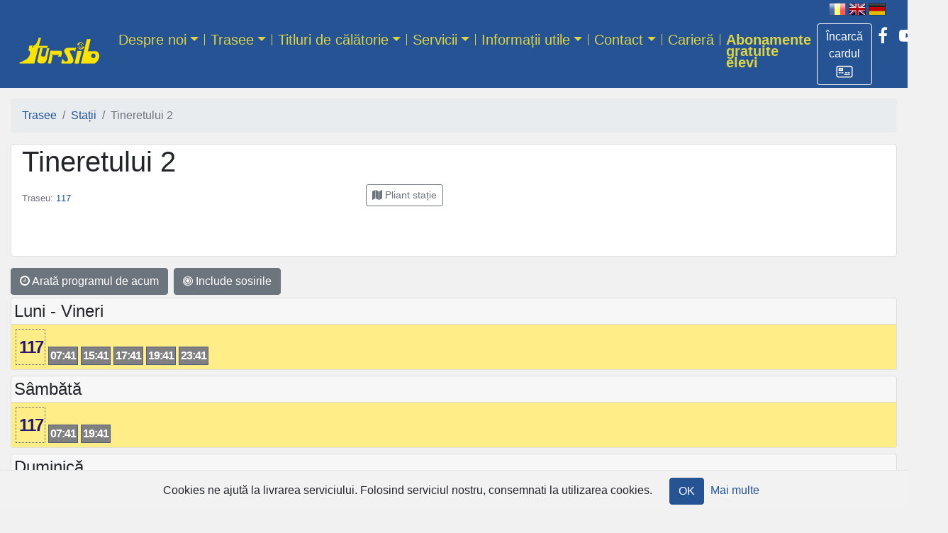

--- FILE ---
content_type: text/html; charset=utf-8
request_url: https://tursib.ro/statii/20224
body_size: 28411
content:
<!DOCTYPE html>
<html>
<head>
  <title>
    Tineretului 2 - 
    Tursib România
</title>  <!-- Google tag (gtag.js) -->
  <script async src="https://www.googletagmanager.com/gtag/js?id=G-P6283LRCV5"></script>
  <script>
      window.dataLayer = window.dataLayer || [];
      function gtag(){dataLayer.push(arguments);}
      gtag('js', new Date());

      gtag('config', 'G-P6283LRCV5');
  </script>
  <meta name="csrf-param" content="authenticity_token" />
<meta name="csrf-token" content="Et/MElpCO5PzSwjmNY9XkUj2gVZfuNunS0H+oHGPoUNIEdSrwnbgR0fY14GEINRz/mMsrz+TQC/mCT25PyBWxg==" />
  
  <!-- For all other devices -->
  <link rel="shortcut icon" type="image/x-icon" href="/favicon.png" />
  <meta name="viewport" content="width=device-width, initial-scale=1, shrink-to-fit=no">
  <meta name="theme-color" content="#255393">
  <link rel="stylesheet" media="all" href="/assets/application-a0acbd6b783de5986bb56c24c7e805c253a8bfdd69c2105f488e9d14f472de4c.css" data-turbolinks-track="reload" />
  <link rel='stylesheet' id='wp-block-library-css'  href='https://new.tursib.ro/wp-includes/css/dist/block-library/style.min.css' type='text/css' media='all' />
      <link rel="stylesheet" media="all" href="/statii/style.css?short_name=117" data-turbolinks-track="reload" />
      <meta name="turbolinks-visit-control" content="reload">
  <script src="/assets/application-f3748e5413be78be2921a65178ae7f04b4f88a4ba1b3a53c23c58aa2d726b461.js" data-turbolinks-track="reload"></script>
</head>
<body>
<div id="header" class="container-fluid">
  <div id="language" class="text-right mr-n1 mr-md-3 d-print-none">
        <img alt="[RO]" title="Românește" src="/assets/flag-ro-h-c8e3a10a0420b7b0fac1e4fabb957a785096555ca8f84813ae1711e4c0adb007.png" />
        <a href="/s/20224?language=en"><img mouseover="/assets/flag-en-h-ffed14afc00596abdb426790789f26ede9362e61b137b7ac3745326d1a41297f.png" alt="[EN]" title="English" src="/assets/flag-en-f173d0c16e325ea0cc5fc2dcfc53f382bee8a4702b095a2a9c41f8b91f92e1b4.png" /></a>
        <a href="/s/20224?language=de"><img mouseover="/assets/flag-de-h-24127c4ea68ea4ccc298d97b32713c15ffa316039a86d5d7815e8ebfc2bfe56a.png" alt="[DE]" title="Deutsch" src="/assets/flag-de-fc86fe2c1739e87c87865b4f552f4e080ffb0042afbeec1852fb31c9511369f8.png" /></a>
</div>

</div>

<nav class="navbar navbar-expand-md navbar-dark mb-0 pt-md-0 sticky">
  <div class="container-fluid">
    <a class="navbar-brand my-md-3" href="/">
      <img class="my-0" style="width:120;height:40px;" alt="Tursib" src="/assets/tursib-73af61a79e5c0ccbc53b54ba29baf6038fc73ddfa5dea67131296894209e516d.png" />
</a>    <div class="d-flex flex-row order-2 order-md-3">
      <ul class="navbar-nav d-flex flex-row social-links">
        <li class="nav-item">
          <a class="btn btn-outline text-white border-white mt-2" title="Achiziționează titluri de călătorie online" role="button" href="https://portal.tursib.ro">
            <span class="d-inline">Încarcă cardul</span>
            <img class="" style="width:24px;height:24px;" src="/assets/portal-91e831d365d504c11d84874c2b24741ff8923889a31353d55e0678266194d9b6.png" />
          </a>
        </li>
        <li class="nav-item">
          <a class="nav-link px-2 text-white" href="https://www.facebook.com/tursib.ro" title="Tursib pe Facebook">
            <i class="fa fa-facebook"></i>
          </a>
        </li>
        <li class="nav-item">
          <a class="nav-link px-2 text-white" href="https://www.youtube.com/user/tursibro" title="Tursib pe YouTube">
            <i class="fa fa-youtube-play"></i>
          </a>
        </li>
        <li class="nav-item">
          <a class="nav-link px-2 text-white" href="https://www.instagram.com/tursib/" title="Tursib pe Instagram">
            <i class="fa fa-instagram"></i>
          </a>
        </li>
      </ul>
      <button class="navbar-toggler my-1" type="button" data-toggle="collapse" data-target="#navbarCollapse" aria-controls="navbarCollapse" aria-expanded="false" aria-label="Afisare meniu">
        <span class="navbar-toggler-icon"></span>
      </button>
    </div>
      <div id="navbarCollapse" class="collapse navbar-collapse order-3 order-md-2"><ul id="menu-header" class="navbar-nav mr-auto"><li itemscope="itemscope" itemtype="https://www.schema.org/SiteNavigationElement" id="menu-item-56" class="menu-item menu-item-type-post_type menu-item-object-page menu-item-56 dropdown nav-item"><a href="#" data-toggle="dropdown" data-bs-toggle="dropdown" aria-haspopup="true" aria-expanded="false" class="dropdown-toggle nav-link" id="menu-item-dropdown-56">Despre noi</a>
<ul class="dropdown-menu" aria-labelledby="menu-item-dropdown-56" role="menu">
	<li itemscope="itemscope" itemtype="https://www.schema.org/SiteNavigationElement" id="menu-item-732" class="menu-item menu-item-type-post_type menu-item-object-page menu-item-732 nav-item"><a href="/page/despre-noi" class="dropdown-item">Prezentarea societății</a></li>
	<li itemscope="itemscope" itemtype="https://www.schema.org/SiteNavigationElement" id="menu-item-10510" class="menu-item menu-item-type-post_type menu-item-object-page menu-item-10510 nav-item"><a href="/page/flota-tursib" class="dropdown-item">Flota de autobuze</a></li>
	<li itemscope="itemscope" itemtype="https://www.schema.org/SiteNavigationElement" id="menu-item-844" class="menu-item menu-item-type-post_type menu-item-object-page menu-item-844 nav-item"><a href="/page/istoric" class="dropdown-item">Istoric</a></li>
	<li itemscope="itemscope" itemtype="https://www.schema.org/SiteNavigationElement" id="menu-item-833" class="menu-item menu-item-type-post_type menu-item-object-page menu-item-833 nav-item"><a href="/page/organigrama" class="dropdown-item">Organigramă</a></li>
	<li itemscope="itemscope" itemtype="https://www.schema.org/SiteNavigationElement" id="menu-item-843" class="menu-item menu-item-type-post_type menu-item-object-page menu-item-843 nav-item"><a href="/page/firma-inregistrata" class="dropdown-item">Firma înregistrată</a></li>
	<li itemscope="itemscope" itemtype="https://www.schema.org/SiteNavigationElement" id="menu-item-2954" class="menu-item menu-item-type-post_type menu-item-object-page menu-item-2954 nav-item"><a href="/page/parteneri" class="dropdown-item">Parteneri</a></li>
	<li itemscope="itemscope" itemtype="https://www.schema.org/SiteNavigationElement" id="menu-item-3629" class="menu-item menu-item-type-post_type menu-item-object-page menu-item-3629 nav-item"><a href="/page/declaratii-de-avere-si-interese" class="dropdown-item">Declarații de avere și interese</a></li>
</ul>
</li>
<li itemscope="itemscope" itemtype="https://www.schema.org/SiteNavigationElement" id="menu-item-59" class="menu-item menu-item-type-custom menu-item-object-custom menu-item-59 dropdown nav-item"><a href="#" data-toggle="dropdown" data-bs-toggle="dropdown" aria-haspopup="true" aria-expanded="false" class="dropdown-toggle nav-link" id="menu-item-dropdown-59">Trasee</a>
<ul class="dropdown-menu" aria-labelledby="menu-item-dropdown-56" role="menu">
	<li itemscope="itemscope" itemtype="https://www.schema.org/SiteNavigationElement" id="menu-item-1950" class="menu-item menu-item-type-custom menu-item-object-custom menu-item-1950 nav-item"><a href="https://tursib.ro/trasee" class="dropdown-item">Prezentarea fiecărui traseu</a></li>
	<li itemscope="itemscope" itemtype="https://www.schema.org/SiteNavigationElement" id="menu-item-1951" class="menu-item menu-item-type-custom menu-item-object-custom menu-item-1951 nav-item"><a href="https://tursib.ro/statii" class="dropdown-item">Stații</a></li>
	<li itemscope="itemscope" itemtype="https://www.schema.org/SiteNavigationElement" id="menu-item-1952" class="menu-item menu-item-type-custom menu-item-object-custom menu-item-1952 nav-item"><a href="https://tursib.ro/trasee/harta" class="dropdown-item">Harta transportului public Sibiu</a></li>
	<li itemscope="itemscope" itemtype="https://www.schema.org/SiteNavigationElement" id="menu-item-6614" class="menu-item menu-item-type-post_type menu-item-object-page menu-item-6614 nav-item"><a href="/page/tour-planning" class="dropdown-item">Planificare călătorie</a></li>
</ul>
</li>
<li itemscope="itemscope" itemtype="https://www.schema.org/SiteNavigationElement" id="menu-item-67" class="menu-item menu-item-type-post_type menu-item-object-page menu-item-67 dropdown nav-item"><a href="#" data-toggle="dropdown" data-bs-toggle="dropdown" aria-haspopup="true" aria-expanded="false" class="dropdown-toggle nav-link" id="menu-item-dropdown-67">Titluri de călătorie</a>
<ul class="dropdown-menu" aria-labelledby="menu-item-dropdown-56" role="menu">
	<li itemscope="itemscope" itemtype="https://www.schema.org/SiteNavigationElement" id="menu-item-11246" class="menu-item menu-item-type-post_type menu-item-object-page menu-item-11246 nav-item"><a href="/page/harta-zonelor-de-ticketing" class="dropdown-item">Hartă zone ticketing</a></li>
	<li itemscope="itemscope" itemtype="https://www.schema.org/SiteNavigationElement" id="menu-item-768" class="menu-item menu-item-type-post_type menu-item-object-page menu-item-768 nav-item"><a href="/page/tarife" class="dropdown-item">Tarife</a></li>
	<li itemscope="itemscope" itemtype="https://www.schema.org/SiteNavigationElement" id="menu-item-11255" class="menu-item menu-item-type-post_type menu-item-object-page menu-item-11255 nav-item"><a href="/page/tipuri-titluri-calatorie" class="dropdown-item">Tipuri de titluri de călătorie</a></li>
	<li itemscope="itemscope" itemtype="https://www.schema.org/SiteNavigationElement" id="menu-item-1955" class="menu-item menu-item-type-custom menu-item-object-custom menu-item-1955 nav-item"><a href="https://tursib.ro/canale_de_achizitie" class="dropdown-item">Canale de achiziție</a></li>
	<li itemscope="itemscope" itemtype="https://www.schema.org/SiteNavigationElement" id="menu-item-765" class="menu-item menu-item-type-post_type menu-item-object-page menu-item-765 nav-item"><a href="/page/tipuri-titluri-calatorie/cu-pret-intreg/control" class="dropdown-item">Controlul titlurilor de călătorie</a></li>
	<li itemscope="itemscope" itemtype="https://www.schema.org/SiteNavigationElement" id="menu-item-6180" class="menu-item menu-item-type-post_type menu-item-object-page menu-item-6180 nav-item"><a href="/page/abonamente-tursib__trashed/proceduri-carduri" class="dropdown-item">Proceduri de emitere și încărcare/reîncărcare carduri Tursib</a></li>
</ul>
</li>
<li itemscope="itemscope" itemtype="https://www.schema.org/SiteNavigationElement" id="menu-item-78" class="menu-item menu-item-type-post_type menu-item-object-page menu-item-78 dropdown nav-item"><a href="#" data-toggle="dropdown" data-bs-toggle="dropdown" aria-haspopup="true" aria-expanded="false" class="dropdown-toggle nav-link" id="menu-item-dropdown-78">Servicii</a>
<ul class="dropdown-menu" aria-labelledby="menu-item-dropdown-56" role="menu">
	<li itemscope="itemscope" itemtype="https://www.schema.org/SiteNavigationElement" id="menu-item-1947" class="menu-item menu-item-type-post_type menu-item-object-page menu-item-1947 nav-item"><a href="/page/servicii/itp" class="dropdown-item">ITP</a></li>
	<li itemscope="itemscope" itemtype="https://www.schema.org/SiteNavigationElement" id="menu-item-2184" class="menu-item menu-item-type-post_type menu-item-object-page menu-item-2184 nav-item"><a href="/page/servicii/vanzare-bilete" class="dropdown-item">Vânzare bilete în regim de comision</a></li>
	<li itemscope="itemscope" itemtype="https://www.schema.org/SiteNavigationElement" id="menu-item-2080" class="menu-item menu-item-type-post_type menu-item-object-page menu-item-2080 nav-item"><a href="/page/servicii/publicitate" class="dropdown-item">Publicitate pe ecranele din  autobuze</a></li>
</ul>
</li>
<li itemscope="itemscope" itemtype="https://www.schema.org/SiteNavigationElement" id="menu-item-6133" class="menu-item menu-item-type-post_type menu-item-object-page menu-item-6133 dropdown nav-item"><a href="#" data-toggle="dropdown" data-bs-toggle="dropdown" aria-haspopup="true" aria-expanded="false" class="dropdown-toggle nav-link" id="menu-item-dropdown-6133">Informații utile</a>
<ul class="dropdown-menu" aria-labelledby="menu-item-dropdown-56" role="menu">
	<li itemscope="itemscope" itemtype="https://www.schema.org/SiteNavigationElement" id="menu-item-1835" class="menu-item menu-item-type-custom menu-item-object-custom menu-item-1835 nav-item"><a href="https://tursib.ro/news" class="dropdown-item">Comunicate</a></li>
	<li itemscope="itemscope" itemtype="https://www.schema.org/SiteNavigationElement" id="menu-item-6141" class="menu-item menu-item-type-post_type menu-item-object-page menu-item-6141 nav-item"><a href="/page/info/info-turisti" class="dropdown-item">Info Turiști</a></li>
	<li itemscope="itemscope" itemtype="https://www.schema.org/SiteNavigationElement" id="menu-item-6140" class="menu-item menu-item-type-post_type menu-item-object-page menu-item-6140 nav-item"><a href="/page/info/sibiubus" class="dropdown-item">Aplicația mobilă SibiuBus</a></li>
	<li itemscope="itemscope" itemtype="https://www.schema.org/SiteNavigationElement" id="menu-item-6139" class="menu-item menu-item-type-post_type menu-item-object-page menu-item-6139 nav-item"><a href="/page/24pay" class="dropdown-item">24Pay Mobile App</a></li>
	<li itemscope="itemscope" itemtype="https://www.schema.org/SiteNavigationElement" id="menu-item-6134" class="menu-item menu-item-type-post_type menu-item-object-page menu-item-6134 nav-item"><a href="/page/info/incarcare-card-de-pe-site" class="dropdown-item">Încărcare card Tursib de pe site</a></li>
	<li itemscope="itemscope" itemtype="https://www.schema.org/SiteNavigationElement" id="menu-item-6138" class="menu-item menu-item-type-post_type menu-item-object-page menu-item-6138 nav-item"><a href="/page/info/contactless" class="dropdown-item">Aparatele contactless</a></li>
	<li itemscope="itemscope" itemtype="https://www.schema.org/SiteNavigationElement" id="menu-item-6137" class="menu-item menu-item-type-post_type menu-item-object-page menu-item-6137 nav-item"><a href="/page/info/automatele-stradale" class="dropdown-item">Automatele stradale</a></li>
	<li itemscope="itemscope" itemtype="https://www.schema.org/SiteNavigationElement" id="menu-item-6136" class="menu-item menu-item-type-post_type menu-item-object-page menu-item-6136 nav-item"><a href="/page/info/afisajele-electronice-stradale" class="dropdown-item">Afișajele electronice stradale</a></li>
	<li itemscope="itemscope" itemtype="https://www.schema.org/SiteNavigationElement" id="menu-item-6135" class="menu-item menu-item-type-post_type menu-item-object-page menu-item-6135 nav-item"><a href="/page/info/calatoreste-in-siguranta" class="dropdown-item">Călătorește în siguranță</a></li>
	<li itemscope="itemscope" itemtype="https://www.schema.org/SiteNavigationElement" id="menu-item-9218" class="menu-item menu-item-type-post_type menu-item-object-page menu-item-9218 nav-item"><a href="/page/info/obiecte-pierdute" class="dropdown-item">Obiecte pierdute</a></li>
</ul>
</li>
<li itemscope="itemscope" itemtype="https://www.schema.org/SiteNavigationElement" id="menu-item-152" class="menu-item menu-item-type-post_type menu-item-object-page menu-item-152 dropdown nav-item"><a href="#" data-toggle="dropdown" data-bs-toggle="dropdown" aria-haspopup="true" aria-expanded="false" class="dropdown-toggle nav-link" id="menu-item-dropdown-152">Contact</a>
<ul class="dropdown-menu" aria-labelledby="menu-item-dropdown-56" role="menu">
	<li itemscope="itemscope" itemtype="https://www.schema.org/SiteNavigationElement" id="menu-item-1905" class="menu-item menu-item-type-post_type menu-item-object-page menu-item-1905 nav-item"><a href="/page/contact" class="dropdown-item">Contact</a></li>
	<li itemscope="itemscope" itemtype="https://www.schema.org/SiteNavigationElement" id="menu-item-3822" class="menu-item menu-item-type-post_type menu-item-object-page menu-item-3822 nav-item"><a href="/page/contact/audiente" class="dropdown-item">Audiențe</a></li>
	<li itemscope="itemscope" itemtype="https://www.schema.org/SiteNavigationElement" id="menu-item-1906" class="menu-item menu-item-type-custom menu-item-object-custom menu-item-1906 nav-item"><a href="https://tursib.ro/contact" class="dropdown-item">Sugestii și reclamații</a></li>
	<li itemscope="itemscope" itemtype="https://www.schema.org/SiteNavigationElement" id="menu-item-3287" class="menu-item menu-item-type-post_type menu-item-object-page menu-item-3287 nav-item"><a href="/page/chestionar" class="dropdown-item">Chestionar client Tursib</a></li>
</ul>
</li>
<li itemscope="itemscope" itemtype="https://www.schema.org/SiteNavigationElement" id="menu-item-2085" class="menu-item menu-item-type-post_type menu-item-object-page menu-item-2085 nav-item"><a href="/page/posturi-disponibile" class="nav-link">Carieră</a></li>
<li itemscope="itemscope" itemtype="https://www.schema.org/SiteNavigationElement" id="menu-item-12224" class="font-weight-bold menu-item menu-item-type-post_type menu-item-object-page menu-item-12224 nav-item"><a href="/page/abonamente-gratuite-elevi" class="nav-link">Abonamente gratuite elevi</a></li>
</ul></div>
  </div>
</nav>

<main role="main" class="container-fluid">
  
  <nav aria-label="breadcrumb"><ol class="breadcrumb"><li class="breadcrumb-item"><a href="/trasee">Trasee</a></li><li class="breadcrumb-item"><a href="/statii">Stații</a></li><li class="breadcrumb-item active">Tineretului 2</li></ol></nav>
    
<div class="card mb-3 statie">
  <div class="container-fluid">
    <div class="row">
      <div class="col-lg-6 col-xs-12">
        <div class="title clearfix"><h1>Tineretului 2</h1>
          
          
        </div>
        <div class="d-flex justify-content-between align-items-center">
          <small class="text-muted" title="Trasee care circulă prin stație">
            Traseu:
            <a href="/traseu/117">117</a>
</small>          <div class="btn-group mb-2">
            <a role="button" class="btn btn-sm btn-outline-secondary" title="Descarcă pliant stație" href="/statii/20224.pdf"><i class="fa fa-map"></i> <span class="d-none d-sm-inline">Pliant stație</span></a>
            
          </div>
        </div>
      </div>
      <div class="col-lg-6 col-xs-12 px-0">
        <div id="map_container"></div>
        <div id="map" class="p-0" style="height: 100%">
          <iframe width="100%" height="100%" frameborder="0" style="border:0"
                  src="https://www.google.com/maps/embed/v1/place?key=AIzaSyADCGd9Y8shG0aWP5Z-B-CWg0K6MZ8RtdA&q=45.813290200019,24.131883541122&center=45.813290200019,24.131883541122&zoom=16" allowfullscreen>
          </iframe>
        </div>
      </div>
    </div>
  </div>
</div>

<div class="btn-toolbar" role="toolbar" aria-label="Program statie">
  <div class="btn-group mr-2 mb-1" role="group" aria-label="Program">
      <a class="btn btn-secondary" type="button" href="/s/20224?from=now"><i class="fa fa-clock-o"></i> Arată programul<br class="d-xs-block d-sm-none" /> de acum</a>
  </div>

  <div class="btn-group mr-2 mb-1" role="group" aria-label="Include sosirile">
      <a class="btn btn-secondary" type="button" href="/s/20224?arrivals=on"><i class="fa fa-bullseye"></i><br class="d-xs-block d-sm-none" /> Include sosirile</a>
  </div>
</div>


    <div class="program card mb-2">
      <div class="card-header p-1"><h4 class="mb-0">Luni - Vineri</h4></div>
        <div id="days-3">
            <div class="card-body plecari t117 direction-1 " data-route_id="117" data-stop_id="20224"><span class="h leading"><span class="dummy">00:00</span><a class="traseu-link lc-3" title="Programul stației Tineretului 2 în traseul 117 - Spre stația CARTIERUL TINERETULUI" href="/traseu/117/program?dir=intors&amp;place=20224">117</a></span><span class="headsign-info single-headsign">Spre stația CARTIERUL TINERETULUI</span><span class="h p0" data-trip_id="117_25800_3_0_1">07:41</span><span class="h p0" data-trip_id="117_54600_3_0_2">15:41</span><span class="h p0" data-trip_id="117_62100_3_0_2">17:41</span><span class="h p0" data-trip_id="117_69000_3_0_2">19:41</span><span class="h p0" data-trip_id="117_83400_3_0_2">23:41</span></div>
</div></div>    <div class="program card mb-2">
      <div class="card-header p-1"><h4 class="mb-0">Sâmbătă</h4></div>
        <div id="days-4">
            <div class="card-body plecari t117 direction-1 " data-route_id="117" data-stop_id="20224"><span class="h leading"><span class="dummy">00:00</span><a class="traseu-link lc-3" title="Programul stației Tineretului 2 în traseul 117 - Spre stația CARTIERUL TINERETULUI" href="/traseu/117/program?dir=intors&amp;place=20224">117</a></span><span class="headsign-info single-headsign">Spre stația CARTIERUL TINERETULUI</span><span class="h p0" data-trip_id="117_25800_4_0_1">07:41</span><span class="h p0" data-trip_id="117_69000_4_0_1">19:41</span></div>
</div></div>    <div class="program card mb-2">
      <div class="card-header p-1"><h4 class="mb-0">Duminică</h4></div>
        <div id="days-5">
            <div class="card-body plecari t117 direction-1 " data-route_id="117" data-stop_id="20224"><span class="h leading"><span class="dummy">00:00</span><a class="traseu-link lc-3" title="Programul stației Tineretului 2 în traseul 117 - Spre stația CARTIERUL TINERETULUI" href="/traseu/117/program?dir=intors&amp;place=20224">117</a></span><span class="headsign-info single-headsign">Spre stația CARTIERUL TINERETULUI</span><span class="h p0" data-trip_id="117_25800_5_0_1">07:41</span><span class="h p0" data-trip_id="117_69000_5_0_1">19:41</span></div>
</div></div>
<div class="program">
</div>


</main>

<footer class="footer pb-2">
  <a class="mx-4 my-2 float-right" href="/page/dizabilitati"><img src="/assets/dizabilitati_comatex-f683810dfa07214dacd2a704d5e9ecfbe6092b31ff4c7c1c5793a4cb72440523.png" /></a>
  <ul id="menu-footer" class="list-inline mb-0 py-4 px-3"><li id="menu-item-1882" class="menu-item menu-item-type-post_type menu-item-object-page menu-item-1882"><a href="/page/despre-noi/politica">Regulamente și politici</a></li>
<li id="menu-item-10103" class="menu-item menu-item-type-post_type menu-item-object-page menu-item-10103"><a href="/page/guvernanta-corporativa">Guvernanța corporativă</a></li>
<li id="menu-item-1884" class="menu-item menu-item-type-post_type menu-item-object-page menu-item-1884"><a href="/page/drepturi">Drepturile si obligațiile călătorilor</a></li>
<li id="menu-item-1864" class="menu-item menu-item-type-post_type menu-item-object-page menu-item-1864"><a href="/page/legislatie">Legislație</a></li>
<li id="menu-item-1862" class="menu-item menu-item-type-post_type menu-item-object-page menu-item-1862"><a href="/page/achizitii">Achiziții publice</a></li>
<li id="menu-item-4579" class="menu-item menu-item-type-post_type menu-item-object-page menu-item-4579"><a href="/page/informatii-de-interes-public">Informații de interes public</a></li>
<li id="menu-item-11107" class="menu-item menu-item-type-post_type menu-item-object-page menu-item-11107"><a href="/page/buletin-informativ">Buletin informativ</a></li>
</ul>
  <div class="container-fluid">
    <div class="row">
      <div class="col-xs-12 col-md-4 footer-copyright text-center text-sm-left">
        <span>Tursib S.A. — Sibiu România</span>
      </div>
      <div class="col-xs-12 col-md-8 text-truncate">
        <div class="bottom-menu d-print-none text-center text-sm-right ">
          <div class="menu-privacy-menu-container"><ul id="menu-privacy-menu" class="list-inline"><li id="menu-item-616" class="list-inline-item menu-item menu-item-type-post_type menu-item-object-page menu-item-616"><a href="/page/terms">Termeni și Condiții</a></li>
<li id="menu-item-615" class="list-inline-item menu-item menu-item-type-post_type menu-item-object-page menu-item-privacy-policy menu-item-615"><a href="/page/privacy_policy">Politică de confidențialitate</a></li>
<li id="menu-item-614" class="list-inline-item menu-item menu-item-type-post_type menu-item-object-page menu-item-614"><a href="/page/cookies">Politica Cookie</a></li>
</ul></div>
        </div>
      </div>
      <div class="col-xs-12 col-md-8 footer-about text-truncate text-center text-sm-left">
        <ul id="menu-partners" class="list-inline mb-0">
          <li class="list-inline-item menu-item menu-item-type-custom menu-item-object-custom">
            <a title="Primăria Sibiu" href="https://www.sibiu.ro"><img src="/assets/primaria-sibiu-91d203fa8ea0547d5b2b83607f1e84b6ec55b7a3f1d7d3ca02cf04a57592eb93.png" /></a>
</li>          <li class="list-inline-item menu-item menu-item-type-custom menu-item-object-custom">
            <a title="Urbana Sibiu" href="https://www.urbanasibiu.ro"><img src="/assets/urbana-242a16750ad817032972c0b6ec9a5ed1d5a2153592828ecd6b891af6b84544a7.png" /></a>
</li>          <br class="d-block d-sm-none">
          <li class="list-inline-item menu-item menu-item-type-custom menu-item-object-custom">
            <a title="Apa-Canal S.A." href="https://www.apacansb.ro/"><img src="/assets/apa-canal-a5a20d0a0fff50ad913fad95a38f904d124a83ac64fb374b23ae7483c6dc53d1.png" /></a>
</li>          <li class="list-inline-item menu-item menu-item-type-custom menu-item-object-custom">
            <a title="Piețe Sibiu" href="https://pietesibiu.ro/"><img src="/assets/piete-sibiu-64da7034282e538fc46c5fa2d5f500a37ef1ee0e0004886ec5d3c86b889c1e51.png" /></a>
</li>        </ul>
      </div>
      <div class="col-xs-12 col-md-4 footer-about text-truncate">
        <div class="text-right">
          <span>Web-design: </span><a title="True Soft" href="https://truesoft.ro">True Soft</a>        </div>
      </div>
    </div>
  </div>
</footer>

    <div class="cookies-eu js-cookies-eu" >
      <span class="cookies-eu-content-holder">Cookies ne ajută la livrarea serviciului. Folosind serviciul nostru, consemnati la utilizarea cookies.</span>
      <span class="cookies-eu-button-holder">
      <button class="cookies-eu-ok js-cookies-eu-ok"> OK </button>
        <a href="/page/cookies" class="cookies-eu-link" target=""> Mai multe </a>
      </span>
    </div>


    <div id="loginDialog" class="modal fade" role="dialog" tabindex="-1">
      <div class="modal-dialog">
        <div class="modal-content">
          <div class="modal-header">
            <h5 class="modal-title">Log in</h5>
            <button type="button" class="close" data-dismiss="modal" aria-label="Close">
              <span aria-hidden="true">&times;</span>
            </button>
          </div>
          <div class="modal-body">
            <form class="ts-form" action="/auth/identity/callback?language=ro" accept-charset="UTF-8" method="post"><input name="utf8" type="hidden" value="&#x2713;" /><input type="hidden" name="authenticity_token" value="TFuIh8ietE8+nZuT3BVxyCiRtoBRpIderct3SIfjhfHDNvjOHZ4+vGnwQiQuYUKSO3VXyrjd8I59QFqxW/x1Mg==" />
    <div class="form-row">
        <div class="col-md-12">
            <label for="email">Email</label>
            <input type="email" name="email" id="email" class="form-control" aria-describedby="emailHelpBlock" required="required" />
            <small id="emailHelpBlock" class="form-text text-muted">E-mail-ul folosit pentru cont</small>
</div>        <div class="col-md-12">
            <label for="password">Parola</label>
            <input type="password" name="password" id="password" class="form-control" aria-describedby="passwordHelpBlock" required="required" />
            <small id="passwordHelpBlock" class="form-text text-muted">Scrieți parola doar dacă ați setat una. Altfel, folosiți o opțiune de mai jos.</small>
</div></div>    <div class="row">
        <div class="col-sm-12 text-center">
            <input type="submit" name="commit" value="Login" class="btn btn-primary w-50 my-2" data-disable-with="Login" />
</div></div></form>
<div class="row">
    <div class="col text-center">
        <h4>sau</h4>
</div></div>
<div class="auth">
    <a id="facebook_sign_in" class="btn btn-block" href="/auth/facebook">
        <i class="fa fa-facebook-square fa-2x align-middle"></i>
        <span class="align-middle">Continuă cu Facebook</span>
</a></div>
<div class="row">
    <div class="col-sm-8 text-center text-sm-left">
</div></div>
          </div>
        </div>
      </div>
    </div>
</body>
</html>


--- FILE ---
content_type: text/css; charset=utf-8
request_url: https://tursib.ro/statii/style.css?short_name=117
body_size: 441
content:
  .plecari.t117 .h.p0, .plecari .t117.p0 {background-color: #808080;color: #ffffff;}.trasee.with-border [data-route_id="117"] .card.traseu {border-color: #808080;}
